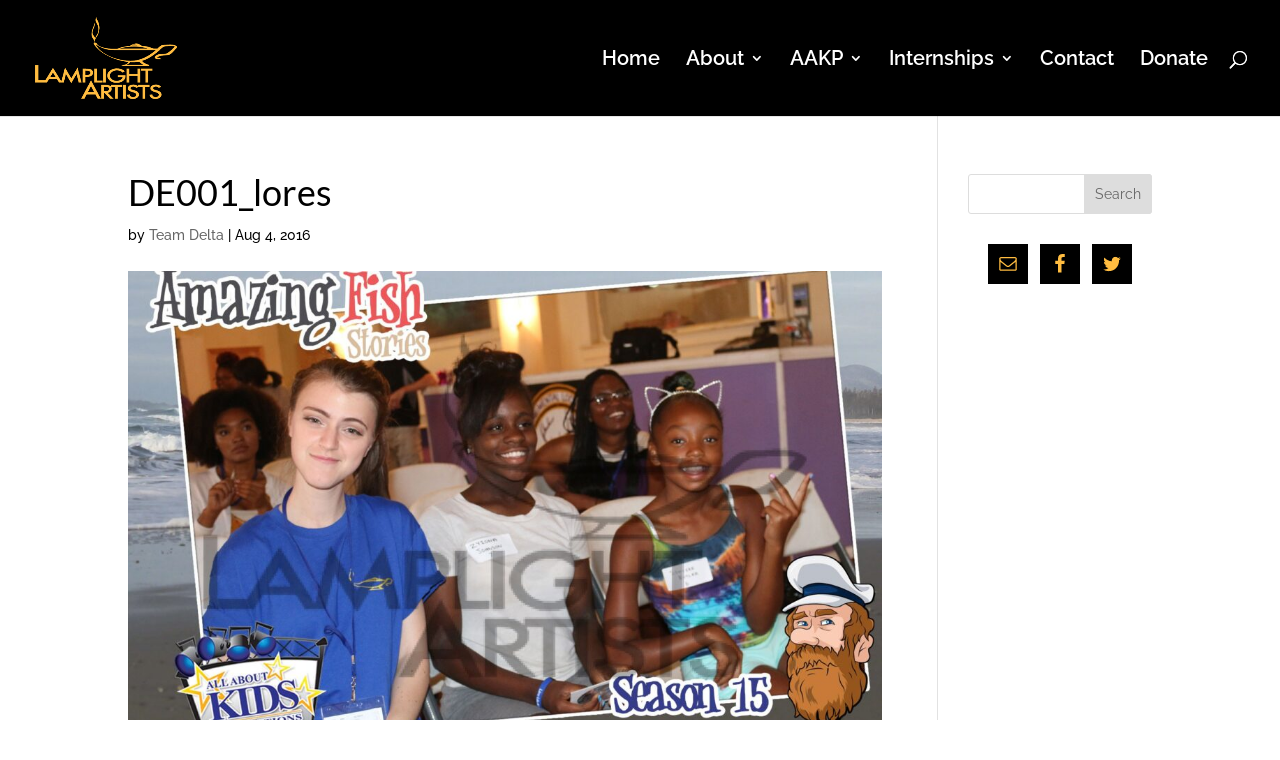

--- FILE ---
content_type: text/css
request_url: https://lamplightartists.com/wp-content/plugins/wpmu-dev-facebook/css/wdfb.css?ver=6.9
body_size: 454
content:
.wdfb-album-image-row a {
    display: inline-block;
}
#TB_caption {
    height: auto !important;
}

/*Widget styling*/
.wdfb_album_photos {
    display: block;
    overflow: hidden;
}
.wdfb-album-image-row {
    display: inline-block;
    background: #fff;
    padding: 0.2em;
    margin: 0 0.7em 0.7em;
    box-sizing: border-box;
    -moz-box-sizing: border-box;
    -webkit-box-sizing: border-box;
    vertical-align: top;
}
.Wdfb_WidgetAlbums .wdfb-album-image-row {
    margin: 0 0.5em 0.5em;
}
.Wdfb_WidgetAlbums .wdfb-album-image-row


/* 16509-1461343323-ai */